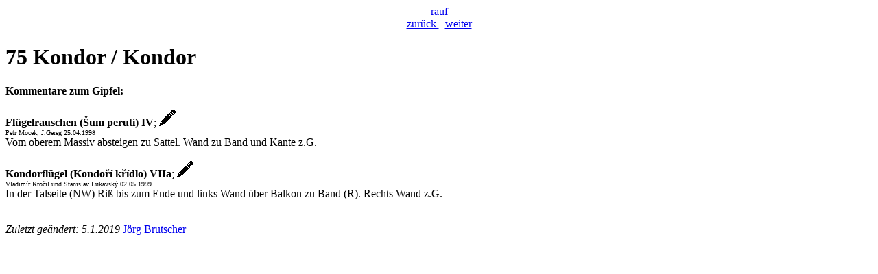

--- FILE ---
content_type: text/html
request_url: http://db-sandsteinklettern.gipfelbuch.de/weg_t.php?gipfelid=2530
body_size: 738
content:
<!DOCTYPE HTML PUBLIC "-//W3C//DTD HTML 3.2//EN">
<HTML><HEAD>
   <meta http-equiv="content-type" content="text/html; charset=ISO-8859-1">
</HEAD><BODY>
	<div align =center> <A HREF="gebiet_t.php?gebietid=1"> rauf </a>  <br>
			<a href="weg_t.php?gipfelid=23025"> zurück </a> - 
		<a href="weg_t.php?gipfelid=2531"> weiter </a> 
	  	</div align>
	<H1> 75 Kondor / Kondor	</H1>
	<B>Kommentare zum Gipfel:</B><BR><FONT size="-1">
		</FONT><BR><B>Flügelrauschen (Šum perutí) IV</B>;		<A HREF="kommente.php?wegid=25566"><img src="stift.gif" alt="kommentieren/abhaken"></A>
		<BR><FONT size=-2>Petr Mocek, J.Gereg 25.04.1998 <BR></FONT>Vom oberem Massiv absteigen zu Sattel. Wand zu Band und Kante z.G.<FONT size="-1"><BR> 
	    </FONT><BR>
	    <B>Kondorflügel (Kondo&#345;í k&#345;ídlo) VIIa</B>;		<A HREF="kommente.php?wegid=25567"><img src="stift.gif" alt="kommentieren/abhaken"></A>
		<BR><FONT size=-2>Vladimír Kro&#269;il und Stanislav Lukavský 02.05.1999 <BR></FONT>In der Talseite (NW) Riß bis zum Ende und links Wand über Balkon zu Band (R). Rechts Wand z.G.<FONT size="-1"><BR> 
	    </FONT><BR>
	    <P><I>Zuletzt ge&auml;ndert: 5.1.2019 </I><A HREF="mailto:joebrutscher@t-online.de">J&ouml;rg
Brutscher</A></P>
</BODY>
</HTML>
